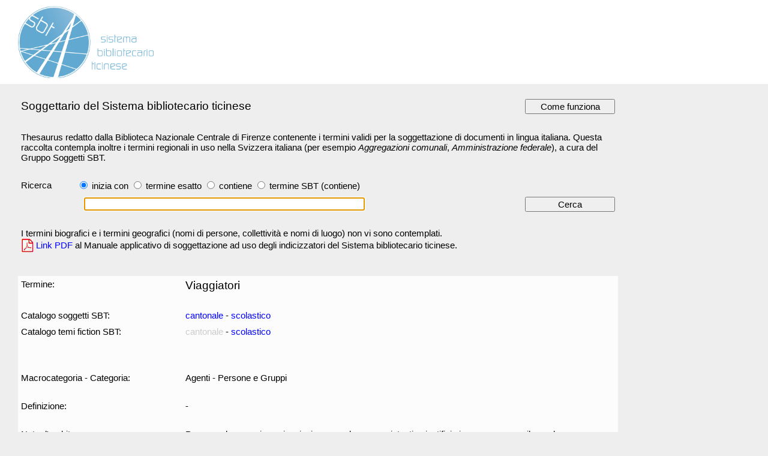

--- FILE ---
content_type: text/html;charset=UTF-8
request_url: https://www2.sbt.ti.ch/soggettario/index.jsp?termine=12831
body_size: 10612
content:
<!DOCTYPE html PUBLIC "-//W3C//DTD HTML 4.01 Transitional//EN" "http://www.w3.org/TR/html4/loose.dtd">
<!--------------------------------------------------------------------------------

	File:   index.jsp
	Scopo:  Soggetti
	Autore: Stefano Unternaehrer <stefano.unternaehrer at ti.ch>
          Eloisa Boehny <eloisa.boehny at ti.ch>
	Creato: Tue Jul 24 16:09:09 CEST 2012

	$Header:$

--------------------------------------------------------------------------------->




<html>
<head>
	<title>Soggetti SBT - Sistema bibliotecario ticinese</title>
	<meta name="title" content="Soggetti SBT - Sistema bibliotecario ticinese">
	<meta name="keywords" content="soggetti, soggettario, thesaurus, sistema bibliotecario ticinese">
	<meta http-equiv="Content-Type" content="text/html; charset=UTF-8">
	<meta name="author" content="Stefano Unternaehrer">
	<link rel="shortcut icon" href="/sbt/favicon.ico">
	<link rel="stylesheet" href="/css/newfonts.css" type="text/css">
	<link rel="stylesheet" href="/css/geo.css" type="text/css">
	<script type="text/javascript">
		function doFocus() {
			document.myForm.cerca.focus();
		}
		function open_opac(url,cerca,cerca_ie) {
			//alert(window.navigator.userAgent);

			// detect if Internet Explorer
			var ua = window.navigator.userAgent;
			var msie = ua.indexOf("MSIE");
			var msie11 = ua.indexOf("rv:11.0");
			if (msie > 0 || msie11 > 0) 
			  var win=window.open(url + cerca_ie + '&adjacent=Y');
			else
			  var win=window.open(url + cerca + '&adjacent=Y');

			win.window.focus();
		}
	</script>
</head>
<body text="#0B203D" bgcolor="#eeeeee"
	topmargin="0" leftmargin="0" marginwidth="0" marginheight="0" 
	link="#0B203D" vlink="#0B203D" alink="#0B203D" onLoad="javascript:doFocus()">
<table border="0" cellpadding="0" cellspacing="0" class="body" width="100%">
<tr bgcolor="#ffffff"><td width="30">&nbsp;</td><td height="140">
	<a href="https://www.sbt.ti.ch"><img alt="Sistema bibliotecario ticinese"
	title="Sistema bibliotecario ticinese"
	src="https://www2.sbt.ti.ch/images/sbt_colore.png" border="0" height="120"></a>
</td></tr>
	<td colspan="2" height="20"></td>
</td></tr>
<tr><td width="30">&nbsp;</td><td>
	<table border="0" cellpadding="5" cellspacing="0" class="body" width="1000"><tr><td class="title">
		Soggettario del Sistema bibliotecario ticinese
	</td><td align="right">
		<input type="button" value="Come funziona" onClick="window.open('come_funziona.jsp');" class="bodyc" style="width: 150px; height:25px;">
	</td></tr><tr><td colspan="2" height="10">
	</td></tr><tr><td colspan="2">
		Thesaurus redatto dalla Biblioteca Nazionale Centrale di Firenze contenente i termini validi per la soggettazione 
		di documenti in lingua italiana. Questa raccolta contempla inoltre i termini regionali in uso nella Svizzera italiana
		(per esempio <i>Aggregazioni comunali</i>, <i>Amministrazione federale</i>), a cura del Gruppo Soggetti SBT.

	</td></tr></table>
	<form name="myForm" method="post" action="index.jsp" accept-charset="utf-8">
		<br>
		<table border="0" cellpadding="5" cellspacing="0" class="body" width="1000"><tr>
			<td>Ricerca &nbsp;</td>
			<td colspan="2">
				<input type="radio" name="pos" value="1" checked> inizia con
				<input type="radio" name="pos" value="2"> termine esatto
				<input type="radio" name="pos" value="3"> contiene
				<input type="radio" name="pos" value="4"> termine SBT (contiene)
			</td>
		</tr><tr>
			<td>&nbsp;</td>
			<td>&nbsp; &nbsp;<input type="text" name="cerca" value="" size="50" maxlength="100" class="body"> &nbsp;</td>
			<td align="right"><input type="button" value="Cerca" onClick="document.myForm.submit()" class="bodyc" style="width: 150px; height:25px;"></td>
		</tr><tr>
			<td colspan="3"><br>I termini biografici e i termini geografici (nomi di persone, collettivit&agrave;
			e nomi di luogo) non vi sono contemplati.<br>
			<table border="0" cellpadding="0" cellspacing="0"><tr>
				<td><img src="https://www2.sbt.ti.ch/images/pdf.jpg" border="0"></td>
				<td>&nbsp;<a href="https://www2.sbt.ti.ch/dep/sbt/manualesoggsbt.pdf" target="_blank">Link PDF</a> 
				al Manuale applicativo di soggettazione ad uso degli indicizzatori del Sistema bibliotecario ticinese.
				</td>
			</tr></table>
			<br><br>
		</td>
		</tr></table>
	</form>
</td></tr><tr><td height="5"></td><td>

				<table border="0" cellpadding="5" cellspacing="0" class="body" width="1000" bgcolor="#fcfcfc">
				<tr><td width="240" valign="top">Termine:</td><td width="20"></td><td width="740" class="big">
					Viaggiatori
				</td></tr>

				<tr><td colspan="3" height="10"></td></tr>
				<tr><td valign="top">Catalogo soggetti SBT:</td><td></td><td>


					<a href="javascript:open_opac('https://aleph.sbt.ti.ch/F/-?local_base=SBT01&func=find-c&ccl_term=WSU=',
						'Viaggiatori','Viaggiatori')">cantonale</a> 
<!-- http://41sbt-aleph.hosted.exlibrisgroup.com/X?op=find&base=sbt01&request=wsu=Viaggiatori&adjacent=Y --> - 
					<a href="javascript:open_opac('https://aleph.sbt.ti.ch/F/-?local_base=SBS01&func=find-c&ccl_term=WSU=',
						'Viaggiatori','Viaggiatori')">scolastico</a> 
<!-- http://41sbt-aleph.hosted.exlibrisgroup.com/X?op=find&base=sbs01&request=wsu=Viaggiatori&adjacent=Y -->

				</td></tr>
				<tr><td valign="top"><nobr>Catalogo temi fiction SBT:</td><td></td><td>


					<font color="#cccccc">cantonale</font>
 - 
					<a href="javascript:open_opac('https://aleph.sbt.ti.ch/F/-?local_base=SBS01&func=find-c&ccl_term=WSL28=',
						'Viaggiatori','Viaggiatori')">scolastico</a> 


				</td></tr>

				<tr><td colspan="3" height="40"></td></tr>

				<tr><td valign="top">Macrocategoria - Categoria:</td><td></td><td>
					Agenti
					-
					Persone e Gruppi
				</td></tr>
				<tr><td colspan="3" height="10"></td></tr>
				<tr><td valign="top">Definizione:</td><td></td><td>
-
				</td></tr>
				<tr><td colspan="3" height="10"></td></tr>
				<tr><td valign="top">Nota d'ambito:</td><td></td><td>
Persone che compiono viaggi, sia per esplorare con intenti scientifici sia per conoscere il mondo a scopo personale
				</td></tr>
				<tr><td colspan="3" height="10"></td></tr>
				<tr><td valign="top">Usato per (UF):</td><td></td><td>
-
				</td></tr>
				<tr><td colspan="3" height="10"></td></tr>
				<tr><td valign="top">Termini obsoleti (HSF):</td><td></td><td>
-
				</td></tr>
				<tr><td colspan="3" height="10"></td></tr>
				<tr><td valign="top">Termini pi&ugrave; generali (BT):</td><td></td><td>

						<a href="index.jsp?termine=685">Persone</a>
<br>
				</td></tr>
				<tr><td colspan="3" height="10"></td></tr>
				<tr><td valign="top">Termini pi&ugrave; specifici (NT):</td><td></td><td>

						<a href="index.jsp?termine=29242">Esploratori</a>
<br>
						<a href="index.jsp?termine=29725">Navigatori</a>
<br>
						<a href="index.jsp?termine=17287">Passeggeri</a>
<br>
						<a href="index.jsp?termine=10893">Turisti</a>
<br>
						<a href="index.jsp?termine=18202">Viaggiatori americani</a>
<br>
						<a href="index.jsp?termine=60141">Viaggiatori arabi</a>
<br>
						<a href="index.jsp?termine=60824">Viaggiatori asiatici</a>
<br>
						<a href="index.jsp?termine=47196">Viaggiatori ebrei</a>
<br>
						<a href="index.jsp?termine=48291">Viaggiatori europei</a>
<br>
						<a href="index.jsp?termine=69592">Viaggiatori ispano-americani</a>
<br>
						<a href="index.jsp?termine=17586">Viaggiatori stranieri</a>
<br>
						<a href="index.jsp?termine=71106">Viaggiatori sudafricani</a>
<br>
						<a href="index.jsp?termine=39711">Viaggiatrici</a>
<br>
				</td></tr>
				<tr><td colspan="3" height="10"></td></tr>
				<tr><td valign="top">Termini associati (RT):</td><td></td><td>

						<a href="index.jsp?termine=36796">Carovane</a>
<br>
						<a href="index.jsp?termine=41423">Carrozze ferroviarie</a>
<br>
						<a href="index.jsp?termine=11906">Pellegrini</a>
<br>
						<a href="index.jsp?termine=72753">Sale d'attesa</a>
<br>
						<a href="index.jsp?termine=16095">Spedizioni scientifiche</a>
<br>
						<a href="index.jsp?termine=322">Viaggi</a>
<br>
						<a href="index.jsp?termine=16410">Visitatori</a>
<br>
				</td></tr>

				<tr><td colspan="3" height="40">&nbsp;</td></tr>
				<tr><td valign="top">Nota storica:</td><td></td><td>
-
				</td></tr>
				<tr><td colspan="3" height="10"></td></tr>
				<tr><td valign="top">Nota sintattica:</td><td></td><td>
-
				</td></tr>
				<tr><td colspan="3" height="10"></td></tr>

				<tr><td valign="top">Classificazione Dewey:</td><td></td><td>
					910.92
				</td></tr>
				<tr><td colspan="3" height="10"></td></tr>
				<tr><td valign="top">Risorsa esterna:</td><td></td><td>

						<a href="http://d-nb.info/gnd/4177613-6" target="_blank">http://d-nb.info/gnd/4177613-6</a>
<br>
						<a href="http://data.bnf.fr/ark:/12148/cb11956587m" target="_blank">http://data.bnf.fr/ark:/12148/cb11956587m</a>
<br>
						<a href="http://datos.bne.es/resource/XX527053" target="_blank">http://datos.bne.es/resource/XX527053</a>
<br>
						<a href="http://id.loc.gov/authorities/subjects/sh85137170" target="_blank">http://id.loc.gov/authorities/subjects/sh85137170</a>
<br>
				</td></tr>
				<tr><td colspan="3" height="10"></td></tr>
				<tr><td valign="top">Fonte:</td><td></td><td>

					<a href="http://thes.bncf.firenze.sbn.it/termine.php?id=12831" target="_blank">BNCF</a>

				</td></tr>
				<tr><td colspan="3" height="10"></td></tr>
				<tr><td valign="top">Data inserimento:</td><td></td><td>
					10.03.2006
				</td></tr>
				<tr><td colspan="3" height="10"></td></tr>
				<tr><td valign="top">Identificativo:</td><td></td><td>
					12831
				</td></tr>
				</table>
<br><br><br>
	<!-- &nbsp;Proposta SBT: <a href="index.jsp?termine=509174">Donne comuniste italiane</a> -->
</td></tr><tr bgcolor="#ffffff"><td>&nbsp;</td><td class="foot">
	<br>
	<table border="0" cellpadding="5" cellspacing="0" class="foot" width="1000" bgcolor="#fcfcfc">
	<tr><td>
		<!--  Fonte: <a href="http://thes.bncf.firenze.sbn.it/thes-dati.htm" target="_blank" -->
		Fonte: <a href="http://thes.bncf.firenze.sbn.it/ricerca.php" target="_blank"
		>Biblioteca Nazionale Centrale, Firenze</a> (BNCF) con licenza <a
		href="https://creativecommons.org/licenses/by/2.5/it/deed.it" target="_blank">Creative Commons Attribuzione 2.5</a>,
		aggiornati semestralmente, ultimo aggiornamento 20.11.2025.<br>
		Termini regionali a cura del <a href="mailto:sbt-soggetti@ti.ch">Gruppo Soggetti</a> del 
		<a href="https://www.sbt.ti.ch" target="_blank" >Sistema bibliotecario ticinese</a> (SBT).
		[Concept: 34791 (BNCF ottobre 2025) / 1196 (SBT)]
		<br><br>
	</td></tr></table>
</td></tr></table>
</body>
</html>

